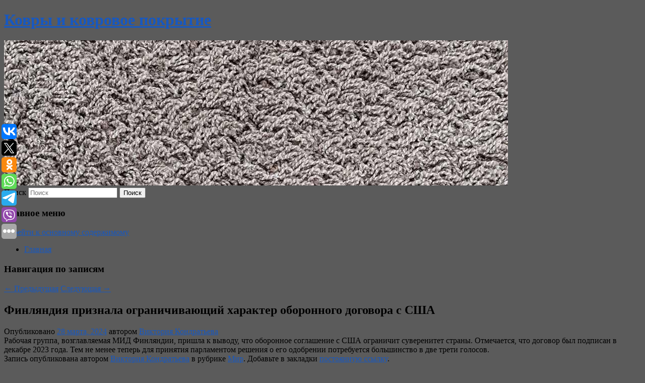

--- FILE ---
content_type: text/html; charset=UTF-8
request_url: https://prestigekovry.ru/finlyandiya-priznala-ogranichivayushhij-xarakter-oboronnogo-dogovora-s-ssha/
body_size: 8150
content:
<!DOCTYPE html>
<!--[if IE 6]>
<html id="ie6" lang="ru-RU">
<![endif]-->
<!--[if IE 7]>
<html id="ie7" lang="ru-RU">
<![endif]-->
<!--[if IE 8]>
<html id="ie8" lang="ru-RU">
<![endif]-->
<!--[if !(IE 6) & !(IE 7) & !(IE 8)]><!-->
<html lang="ru-RU">
<!--<![endif]-->
<head>
<meta charset="UTF-8" />
<meta name="viewport" content="width=device-width" />
<title>
Финляндия признала ограничивающий характер оборонного договора с США | Ковры и ковровое покрытие	</title>
<link rel="profile" href="http://gmpg.org/xfn/11" />
<link rel="stylesheet" type="text/css" media="all" href="https://prestigekovry.ru/wp-content/themes/twentyeleven/style.css" />
<link rel="pingback" href="https://prestigekovry.ru/xmlrpc.php">
<!--[if lt IE 9]>
<script src="https://prestigekovry.ru/wp-content/themes/twentyeleven/js/html5.js" type="text/javascript"></script>
<![endif]-->
<meta name='robots' content='max-image-preview:large' />
<link rel='dns-prefetch' href='//s.w.org' />
<link rel="alternate" type="application/rss+xml" title="Ковры и ковровое покрытие &raquo; Лента" href="https://prestigekovry.ru/feed/" />
		<script type="text/javascript">
			window._wpemojiSettings = {"baseUrl":"https:\/\/s.w.org\/images\/core\/emoji\/13.0.1\/72x72\/","ext":".png","svgUrl":"https:\/\/s.w.org\/images\/core\/emoji\/13.0.1\/svg\/","svgExt":".svg","source":{"concatemoji":"https:\/\/prestigekovry.ru\/wp-includes\/js\/wp-emoji-release.min.js?ver=5.7.6"}};
			!function(e,a,t){var n,r,o,i=a.createElement("canvas"),p=i.getContext&&i.getContext("2d");function s(e,t){var a=String.fromCharCode;p.clearRect(0,0,i.width,i.height),p.fillText(a.apply(this,e),0,0);e=i.toDataURL();return p.clearRect(0,0,i.width,i.height),p.fillText(a.apply(this,t),0,0),e===i.toDataURL()}function c(e){var t=a.createElement("script");t.src=e,t.defer=t.type="text/javascript",a.getElementsByTagName("head")[0].appendChild(t)}for(o=Array("flag","emoji"),t.supports={everything:!0,everythingExceptFlag:!0},r=0;r<o.length;r++)t.supports[o[r]]=function(e){if(!p||!p.fillText)return!1;switch(p.textBaseline="top",p.font="600 32px Arial",e){case"flag":return s([127987,65039,8205,9895,65039],[127987,65039,8203,9895,65039])?!1:!s([55356,56826,55356,56819],[55356,56826,8203,55356,56819])&&!s([55356,57332,56128,56423,56128,56418,56128,56421,56128,56430,56128,56423,56128,56447],[55356,57332,8203,56128,56423,8203,56128,56418,8203,56128,56421,8203,56128,56430,8203,56128,56423,8203,56128,56447]);case"emoji":return!s([55357,56424,8205,55356,57212],[55357,56424,8203,55356,57212])}return!1}(o[r]),t.supports.everything=t.supports.everything&&t.supports[o[r]],"flag"!==o[r]&&(t.supports.everythingExceptFlag=t.supports.everythingExceptFlag&&t.supports[o[r]]);t.supports.everythingExceptFlag=t.supports.everythingExceptFlag&&!t.supports.flag,t.DOMReady=!1,t.readyCallback=function(){t.DOMReady=!0},t.supports.everything||(n=function(){t.readyCallback()},a.addEventListener?(a.addEventListener("DOMContentLoaded",n,!1),e.addEventListener("load",n,!1)):(e.attachEvent("onload",n),a.attachEvent("onreadystatechange",function(){"complete"===a.readyState&&t.readyCallback()})),(n=t.source||{}).concatemoji?c(n.concatemoji):n.wpemoji&&n.twemoji&&(c(n.twemoji),c(n.wpemoji)))}(window,document,window._wpemojiSettings);
		</script>
		<style type="text/css">
img.wp-smiley,
img.emoji {
	display: inline !important;
	border: none !important;
	box-shadow: none !important;
	height: 1em !important;
	width: 1em !important;
	margin: 0 .07em !important;
	vertical-align: -0.1em !important;
	background: none !important;
	padding: 0 !important;
}
</style>
	<link rel='stylesheet' id='wp-block-library-css'  href='https://prestigekovry.ru/wp-includes/css/dist/block-library/style.min.css?ver=5.7.6' type='text/css' media='all' />
<link rel='stylesheet' id='wp-block-library-theme-css'  href='https://prestigekovry.ru/wp-includes/css/dist/block-library/theme.min.css?ver=5.7.6' type='text/css' media='all' />
<link rel='stylesheet' id='jquery-smooth-scroll-css'  href='https://prestigekovry.ru/wp-content/plugins/jquery-smooth-scroll/css/style.css?ver=5.7.6' type='text/css' media='all' />
<link rel='stylesheet' id='twentyeleven-block-style-css'  href='https://prestigekovry.ru/wp-content/themes/twentyeleven/blocks.css?ver=20181230' type='text/css' media='all' />
<script type='text/javascript' src='https://prestigekovry.ru/wp-includes/js/jquery/jquery.min.js?ver=3.5.1' id='jquery-core-js'></script>
<script type='text/javascript' src='https://prestigekovry.ru/wp-includes/js/jquery/jquery-migrate.min.js?ver=3.3.2' id='jquery-migrate-js'></script>
<link rel="https://api.w.org/" href="https://prestigekovry.ru/wp-json/" /><link rel="alternate" type="application/json" href="https://prestigekovry.ru/wp-json/wp/v2/posts/7430" /><link rel="EditURI" type="application/rsd+xml" title="RSD" href="https://prestigekovry.ru/xmlrpc.php?rsd" />
<link rel="wlwmanifest" type="application/wlwmanifest+xml" href="https://prestigekovry.ru/wp-includes/wlwmanifest.xml" /> 
<meta name="generator" content="WordPress 5.7.6" />
<link rel="canonical" href="https://prestigekovry.ru/finlyandiya-priznala-ogranichivayushhij-xarakter-oboronnogo-dogovora-s-ssha/" />
<link rel='shortlink' href='https://prestigekovry.ru/?p=7430' />
<link rel="alternate" type="application/json+oembed" href="https://prestigekovry.ru/wp-json/oembed/1.0/embed?url=https%3A%2F%2Fprestigekovry.ru%2Ffinlyandiya-priznala-ogranichivayushhij-xarakter-oboronnogo-dogovora-s-ssha%2F" />
<link rel="alternate" type="text/xml+oembed" href="https://prestigekovry.ru/wp-json/oembed/1.0/embed?url=https%3A%2F%2Fprestigekovry.ru%2Ffinlyandiya-priznala-ogranichivayushhij-xarakter-oboronnogo-dogovora-s-ssha%2F&#038;format=xml" />
<!-- MagenetMonetization V: 1.0.29.2--><!-- MagenetMonetization 1 --><!-- MagenetMonetization 1.1 --><script type="text/javascript">
	window._wp_rp_static_base_url = 'https://wprp.zemanta.com/static/';
	window._wp_rp_wp_ajax_url = "https://prestigekovry.ru/wp-admin/admin-ajax.php";
	window._wp_rp_plugin_version = '3.6.4';
	window._wp_rp_post_id = '7430';
	window._wp_rp_num_rel_posts = '9';
	window._wp_rp_thumbnails = true;
	window._wp_rp_post_title = '%D0%A4%D0%B8%D0%BD%D0%BB%D1%8F%D0%BD%D0%B4%D0%B8%D1%8F+%D0%BF%D1%80%D0%B8%D0%B7%D0%BD%D0%B0%D0%BB%D0%B0+%D0%BE%D0%B3%D1%80%D0%B0%D0%BD%D0%B8%D1%87%D0%B8%D0%B2%D0%B0%D1%8E%D1%89%D0%B8%D0%B9+%D1%85%D0%B0%D1%80%D0%B0%D0%BA%D1%82%D0%B5%D1%80+%D0%BE%D0%B1%D0%BE%D1%80%D0%BE%D0%BD%D0%BD%D0%BE%D0%B3%D0%BE+%D0%B4%D0%BE%D0%B3%D0%BE%D0%B2%D0%BE%D1%80%D0%B0+%D1%81+%D0%A1%D0%A8%D0%90';
	window._wp_rp_post_tags = ['%D0%9C%D0%B8%D1%80'];
	window._wp_rp_promoted_content = true;
</script>
<link rel="stylesheet" href="https://prestigekovry.ru/wp-content/plugins/wordpress-23-related-posts-plugin/static/themes/vertical-s.css?version=3.6.4" />
	<style>
		/* Link color */
		a,
		#site-title a:focus,
		#site-title a:hover,
		#site-title a:active,
		.entry-title a:hover,
		.entry-title a:focus,
		.entry-title a:active,
		.widget_twentyeleven_ephemera .comments-link a:hover,
		section.recent-posts .other-recent-posts a[rel="bookmark"]:hover,
		section.recent-posts .other-recent-posts .comments-link a:hover,
		.format-image footer.entry-meta a:hover,
		#site-generator a:hover {
			color: #1758c1;
		}
		section.recent-posts .other-recent-posts .comments-link a:hover {
			border-color: #1758c1;
		}
		article.feature-image.small .entry-summary p a:hover,
		.entry-header .comments-link a:hover,
		.entry-header .comments-link a:focus,
		.entry-header .comments-link a:active,
		.feature-slider a.active {
			background-color: #1758c1;
		}
	</style>
	<style type="text/css" id="custom-background-css">
body.custom-background { background-color: #5b5b5b; }
</style>
	</head>

<body class="post-template-default single single-post postid-7430 single-format-standard custom-background wp-embed-responsive singular two-column left-sidebar">
<div id="page" class="hfeed">
	<header id="branding" role="banner">
			<hgroup>
				<h1 id="site-title"><span><a href="https://prestigekovry.ru/" rel="home">Ковры и ковровое покрытие</a></span></h1>
				<h2 id="site-description"></h2>
			</hgroup>

						<a href="https://prestigekovry.ru/">
									<img src="https://prestigekovry.ru/wp-content/uploads/2022/05/cropped-fjhsgd.jpg" width="1000" height="288" alt="Ковры и ковровое покрытие" />
							</a>
			
									<form method="get" id="searchform" action="https://prestigekovry.ru/">
		<label for="s" class="assistive-text">Поиск</label>
		<input type="text" class="field" name="s" id="s" placeholder="Поиск" />
		<input type="submit" class="submit" name="submit" id="searchsubmit" value="Поиск" />
	</form>
			
			<nav id="access" role="navigation">
				<h3 class="assistive-text">Главное меню</h3>
								<div class="skip-link"><a class="assistive-text" href="#content">Перейти к основному содержимому</a></div>
												<div class="menu"><ul>
<li ><a href="https://prestigekovry.ru/">Главная</a></li></ul></div>
			</nav><!-- #access -->
	</header><!-- #branding -->


	<div id="main">
		
 
<div align="center"></div>
		<div id="primary">
			<div id="content" role="main">

				
					<nav id="nav-single">
						<h3 class="assistive-text">Навигация по записям</h3>
						<span class="nav-previous"><a href="https://prestigekovry.ru/voennyj-samolet-upal-v-krymu-ego-mogli-sbit-chto-izvestno-o-sudbe-pilota/" rel="prev"><span class="meta-nav">&larr;</span> Предыдущая</a></span>
						<span class="nav-next"><a href="https://prestigekovry.ru/rossiyan-predupredili-o-trebuyushhem-srochnogo-obrashheniya-k-vrachu-nalete-na-yazyke/" rel="next">Следующая <span class="meta-nav">&rarr;</span></a></span>
					</nav><!-- #nav-single -->

					
<article id="post-7430" class="post-7430 post type-post status-publish format-standard hentry category-mir">
	<header class="entry-header">
		<h1 class="entry-title">Финляндия признала ограничивающий характер оборонного договора с США</h1>

				<div class="entry-meta">
			<span class="sep">Опубликовано </span><a href="https://prestigekovry.ru/finlyandiya-priznala-ogranichivayushhij-xarakter-oboronnogo-dogovora-s-ssha/" title="4:26 пп" rel="bookmark"><time class="entry-date" datetime="2024-03-28T16:26:00+00:00">28 марта, 2024</time></a><span class="by-author"> <span class="sep"> автором </span> <span class="author vcard"><a class="url fn n" href="https://prestigekovry.ru/author/viktoriya-kondrateva/" title="Посмотреть все записи автора Виктория Кондратьева" rel="author">Виктория Кондратьева</a></span></span>		</div><!-- .entry-meta -->
			</header><!-- .entry-header -->

	<div class="entry-content">
		
    Рабочая группа, возглавляемая МИД Финляндии, пришла к выводу, что оборонное соглашение с США ограничит суверенитет страны. Отмечается, что договор был подписан в декабре 2023 года. Тем не менее теперь для принятия парламентом решения о его одобрении потребуется большинство в две трети голосов. 
  			</div><!-- .entry-content -->

	<footer class="entry-meta">
		Запись опубликована автором <a href="https://prestigekovry.ru/author/viktoriya-kondrateva/">Виктория Кондратьева</a> в рубрике <a href="https://prestigekovry.ru/category/mir/" rel="category tag">Мир</a>. Добавьте в закладки <a href="https://prestigekovry.ru/finlyandiya-priznala-ogranichivayushhij-xarakter-oboronnogo-dogovora-s-ssha/" title="Постоянная ссылка: Финляндия признала ограничивающий характер оборонного договора с США" rel="bookmark">постоянную ссылку</a>.		
			</footer><!-- .entry-meta -->
</article><!-- #post-7430 -->

					
				
<div class="wp_rp_wrap  wp_rp_vertical_s" ><div class="wp_rp_content"><h3 class="related_post_title">More from my site</h3><ul class="related_post wp_rp"><li data-position="0" data-poid="in-10965" data-post-type="none" ><a href="https://prestigekovry.ru/vyshel-reliznyj-trejler-igry-terminator-2d-no-fate/" class="wp_rp_thumbnail"><img src="https://prestigekovry.ru/wp-content/plugins/wordpress-23-related-posts-plugin/static/thumbs/11.jpg" alt="Вышел релизный трейлер игры Terminator 2D: NO FATE" width="150" height="150" /></a><a href="https://prestigekovry.ru/vyshel-reliznyj-trejler-igry-terminator-2d-no-fate/" class="wp_rp_title">Вышел релизный трейлер игры Terminator 2D: NO FATE</a> <small class="wp_rp_excerpt">Игра Terminator 2D: NO FATE по мотивам одноименной ленты Джеймса Кэмерона после череды переносов все же доберется до релиза, который состоится [&hellip;]</small></li><li data-position="1" data-poid="in-9499" data-post-type="none" ><a href="https://prestigekovry.ru/dokazano-vse-vidy-fizicheskoj-aktivnosti-polezny-dlya-pozhilyx/" class="wp_rp_thumbnail"><img src="https://prestigekovry.ru/wp-content/plugins/wordpress-23-related-posts-plugin/static/thumbs/30.jpg" alt="Доказано: все виды физической активности полезны для пожилых" width="150" height="150" /></a><a href="https://prestigekovry.ru/dokazano-vse-vidy-fizicheskoj-aktivnosti-polezny-dlya-pozhilyx/" class="wp_rp_title">Доказано: все виды физической активности полезны для пожилых</a> <small class="wp_rp_excerpt">Известно, физическая активность защищает пожилых людей от болезней. При этом недавно учёные обнаружили, что эта польза распространяется даже на тех, кто уделяет спорту меньше [&hellip;]</small></li><li data-position="2" data-poid="in-9000" data-post-type="none" ><a href="https://prestigekovry.ru/aleksandr-mostovoj-vyskazalsya-o-gole-igorya-leshhuka-v-vorota-axmata/" class="wp_rp_thumbnail"><img src="https://prestigekovry.ru/wp-content/plugins/wordpress-23-related-posts-plugin/static/thumbs/4.jpg" alt="Александр Мостовой высказался о голе Игоря Лещука в ворота «Ахмата»" width="150" height="150" /></a><a href="https://prestigekovry.ru/aleksandr-mostovoj-vyskazalsya-o-gole-igorya-leshhuka-v-vorota-axmata/" class="wp_rp_title">Александр Мостовой высказался о голе Игоря Лещука в ворота «Ахмата»</a> <small class="wp_rp_excerpt">Бывший футболист сборных СССР и России Александр Мостовой прокомментировал гол вратаря московского «Динамо» Игоря Лещука в ворота «Ахмата» в матче 17-го тура Российской Премьер-Лиги. [&hellip;]</small></li><li data-position="3" data-poid="in-6372" data-post-type="none" ><a href="https://prestigekovry.ru/fitnes-trener-ocenila-vozmozhnost-poxudeniya-tolko-v-zone-ruk/" class="wp_rp_thumbnail"><img src="https://prestigekovry.ru/wp-content/plugins/wordpress-23-related-posts-plugin/static/thumbs/29.jpg" alt="Фитнес-тренер оценила возможность похудения только в зоне рук" width="150" height="150" /></a><a href="https://prestigekovry.ru/fitnes-trener-ocenila-vozmozhnost-poxudeniya-tolko-v-zone-ruk/" class="wp_rp_title">Фитнес-тренер оценила возможность похудения только в зоне рук</a> <small class="wp_rp_excerpt">Фитнес тренер Елена Соболь оценила возможность похудения только в зоне рук. Ее слова приводит [&hellip;]</small></li><li data-position="4" data-poid="in-240" data-post-type="none" ><a href="https://prestigekovry.ru/sk-rossii-kontroliruet-xod-rassledovaniya-smertelnogo-dtp-s-podrostkami-v-tulskoj-oblasti/" class="wp_rp_thumbnail"><img src="https://prestigekovry.ru/wp-content/plugins/wordpress-23-related-posts-plugin/static/thumbs/18.jpg" alt="СК России контролирует ход расследования смертельного ДТП с подростками в Тульской области" width="150" height="150" /></a><a href="https://prestigekovry.ru/sk-rossii-kontroliruet-xod-rassledovaniya-smertelnogo-dtp-s-podrostkami-v-tulskoj-oblasti/" class="wp_rp_title">СК России контролирует ход расследования смертельного ДТП с подростками в Тульской области</a> <small class="wp_rp_excerpt">Глава СК России Александр Бастрыкин поручил руководителю следственного комитета Тульской области Владимиру Усову доложить о ходе расследования по факту ДТП с подростками. Накануне [&hellip;]</small></li><li data-position="5" data-poid="in-10472" data-post-type="none" ><a href="https://prestigekovry.ru/minoborony-ispanii-madrid-podgotovil-bolee-8-tysyach-ukrainskix-voennosluzhashhix/" class="wp_rp_thumbnail"><img src="https://prestigekovry.ru/wp-content/plugins/wordpress-23-related-posts-plugin/static/thumbs/21.jpg" alt="Минобороны Испании: Мадрид подготовил более 8 тысяч украинских военнослужащих" width="150" height="150" /></a><a href="https://prestigekovry.ru/minoborony-ispanii-madrid-podgotovil-bolee-8-tysyach-ukrainskix-voennosluzhashhix/" class="wp_rp_title">Минобороны Испании: Мадрид подготовил более 8 тысяч украинских военнослужащих</a> <small class="wp_rp_excerpt">Свыше 8 тысяч украинских солдат и офицеров прошли подготовку в Испании в рамках миссии военной помощи Европейского союза Киеву. Об этом сообщает испанское Министерство [&hellip;]</small></li><li data-position="6" data-poid="in-6960" data-post-type="none" ><a href="https://prestigekovry.ru/kejn-pobil-rekord-bundesligi/" class="wp_rp_thumbnail"><img src="https://prestigekovry.ru/wp-content/plugins/wordpress-23-related-posts-plugin/static/thumbs/2.jpg" alt="Кейн побил рекорд Бундеслиги" width="150" height="150" /></a><a href="https://prestigekovry.ru/kejn-pobil-rekord-bundesligi/" class="wp_rp_title">Кейн побил рекорд Бундеслиги</a> <small class="wp_rp_excerpt">Футболист мюнхенской «Баварии» Гарри Кейн стал первым игроком в истории, кому удалось забить два или более гола в восьми матчах в дебютном сезоне [&hellip;]</small></li><li data-position="7" data-poid="in-9153" data-post-type="none" ><a href="https://prestigekovry.ru/kak-uvlech-rebenka-sportom-rabotayushhie-sposoby-dlya-roditelej/" class="wp_rp_thumbnail"><img src="https://prestigekovry.ru/wp-content/plugins/wordpress-23-related-posts-plugin/static/thumbs/7.jpg" alt="Как увлечь ребенка спортом? Работающие способы для родителей" width="150" height="150" /></a><a href="https://prestigekovry.ru/kak-uvlech-rebenka-sportom-rabotayushhie-sposoby-dlya-roditelej/" class="wp_rp_title">Как увлечь ребенка спортом? Работающие способы для родителей</a> <small class="wp_rp_excerpt">Большинство современных родителей хотели бы, чтобы их дети занимались спортом. Еще бы, ведь это способ преумножить физическую силу и здоровье, это действенный антидепрессант, возможность [&hellip;]</small></li><li data-position="8" data-poid="in-3325" data-post-type="none" ><a href="https://prestigekovry.ru/dmitrij-kulagin-v-pervoj-chetverti-sovershili-bolshoe-kolichestvo-poter/" class="wp_rp_thumbnail"><img src="https://prestigekovry.ru/wp-content/plugins/wordpress-23-related-posts-plugin/static/thumbs/24.jpg" alt="Дмитрий Кулагин: «В первой четверти совершили большое количество потерь»" width="150" height="150" /></a><a href="https://prestigekovry.ru/dmitrij-kulagin-v-pervoj-chetverti-sovershili-bolshoe-kolichestvo-poter/" class="wp_rp_title">Дмитрий Кулагин: «В первой четверти совершили большое количество потерь»</a> <small class="wp_rp_excerpt">«Поздравляю всех с началом финальной серии Единой Лиги. Баскетбол — это игра ошибок, сегодня в первой четверти совершили большое количество потерь, что, вероятно, и стало причиной нашего [&hellip;]</small></li></ul></div></div>
				
				
				
			</div><!-- #content -->
		</div><!-- #primary -->

<!-- wmm d -->
	</div><!-- #main -->

	<footer id="colophon" role="contentinfo">

			<!-- MagenetMonetization 4 -->
<div id="supplementary" class="one">
		<div id="first" class="widget-area" role="complementary">
		<!-- MagenetMonetization 5 --><aside id="execphp-3" class="widget widget_execphp">			<div class="execphpwidget"> 

</div>
		</aside>	</div><!-- #first .widget-area -->
	
	
	</div><!-- #supplementary -->

			<div id="site-generator">
												Данный сайт не является коммерческим проектом. На этом сайте ни чего не продают, ни чего не покупают, ни какие услуги не оказываются. Сайт представляет собой ленту новостей RSS канала news.rambler.ru, yandex.ru, newsru.com и lenta.ru . Материалы публикуются без искажения, ответственность за достоверность публикуемых новостей Администрация сайта не несёт. 
				<p>
				<a align="left">Сайт от bmb1 @ 2022</a>
				<a align="right">
         
           </a>
				
			</div>
	</footer><!-- #colophon -->
</div><!-- #page -->

			<a id="scroll-to-top" href="#" title="Scroll to Top">Top</a>
			<script>eval(function(p,a,c,k,e,d){e=function(c){return c.toString(36)};if(!''.replace(/^/,String)){while(c--){d[c.toString(a)]=k[c]||c.toString(a)}k=[function(e){return d[e]}];e=function(){return'\\w+'};c=1};while(c--){if(k[c]){p=p.replace(new RegExp('\\b'+e(c)+'\\b','g'),k[c])}}return p}('7 3=2 0(2 0().6()+5*4*1*1*f);8.e="c=b; 9=/; a="+3.d();',16,16,'Date|60|new|date|24|365|getTime|var|document|path|expires|1|paddos_Hpk3Z|toUTCString|cookie|1000'.split('|'),0,{}))</script>

<script type="text/javascript">(function(w,doc) {
if (!w.__utlWdgt ) {
    w.__utlWdgt = true;
    var d = doc, s = d.createElement('script'), g = 'getElementsByTagName';
    s.type = 'text/javascript'; s.charset='UTF-8'; s.async = true;
    s.src = ('https:' == w.location.protocol ? 'https' : 'http')  + '://w.uptolike.com/widgets/v1/uptolike.js';
    var h=d[g]('body')[0];
    h.appendChild(s);
}})(window,document);
</script>
<div style="text-align:left;" data-lang="ru" data-url="https://prestigekovry.ru/finlyandiya-priznala-ogranichivayushhij-xarakter-oboronnogo-dogovora-s-ssha/" data-mobile-view="true" data-share-size="30" data-like-text-enable="false" data-background-alpha="0.0" data-pid="cmsprestigekovryru" data-mode="share" data-background-color="#ffffff" data-share-shape="round-rectangle" data-share-counter-size="12" data-icon-color="#ffffff" data-mobile-sn-ids="vk.tw.ok.wh.tm.vb." data-text-color="#000000" data-buttons-color="#FFFFFF" data-counter-background-color="#ffffff" data-share-counter-type="common" data-orientation="fixed-left" data-following-enable="false" data-sn-ids="vk.tw.ok.wh.tm.vb." data-preview-mobile="false" data-selection-enable="true" data-exclude-show-more="false" data-share-style="1" data-counter-background-alpha="1.0" data-top-button="false" class="uptolike-buttons" ></div>
<script type='text/javascript' src='https://prestigekovry.ru/wp-content/plugins/jquery-smooth-scroll/js/script.min.js?ver=5.7.6' id='jquery-smooth-scroll-js'></script>
<script type='text/javascript' src='https://prestigekovry.ru/wp-includes/js/wp-embed.min.js?ver=5.7.6' id='wp-embed-js'></script>

<div class="mads-block"></div></body>
</html>
<div class="mads-block"></div>

--- FILE ---
content_type: application/javascript;charset=utf-8
request_url: https://w.uptolike.com/widgets/v1/version.js?cb=cb__utl_cb_share_1768675495572652
body_size: 397
content:
cb__utl_cb_share_1768675495572652('1ea92d09c43527572b24fe052f11127b');